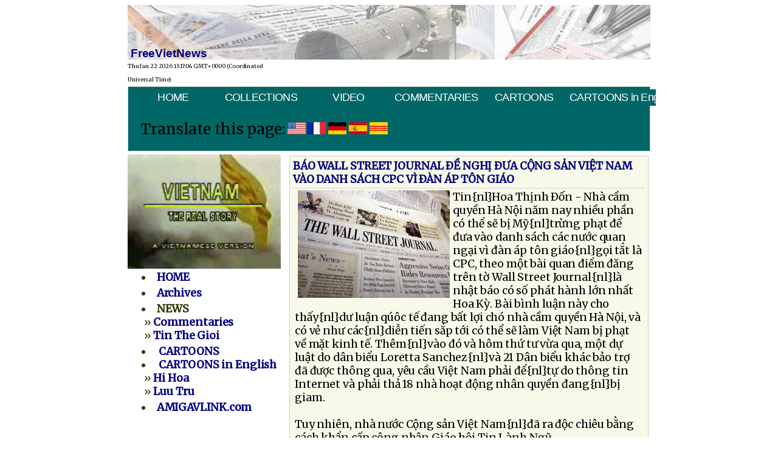

--- FILE ---
content_type: text/html; charset=UTF-8
request_url: https://www.freevietnews.com/tintuc/detail.php?subaction=showfull&id=1256347602&archive=1258659668&start_from=&ucat=&do=archives
body_size: 9905
content:
<!DOCTYPE html PUBLIC "-//W3C//DTD XHTML 1.0 Transitional//EN" "https://www.w3.org/TR/xhtml1/DTD/xhtml1-transitional.dtd">
<html xmlns="https://www.w3.org/1999/xhtml">
<head> 
<meta http-equiv="Content-Type" content="text/html; charset=utf-8" />
<title>FreeVieNews | ...</title>
<meta name="description" content="FreeVietNews | " />
<meta name="keywords" content="freevietnews, free viet news, tin viet nam, vietnam news, vietnam daily news,  "/>
<meta http-equiv="Content-Type" content="text/html; charset=utf-8" />
<link href="https://freevietnews.com/fvfav.ico" rel="icon" type="image/x-icon">
<link href="https://freevietnews.com/fvfav.ico" rel="shortcut icon" type="image/x-icon">
<link type="text/css" href="https://freevietnews.com/fvn.css" media="screen" >
<style>

<!--
 @import url("https://freevietnews.com/fvn.css"); 
-->

body {
	font-family: Merriweather, Times, "Times New Roman", serif !important;
	font-size:1.1em !important;
	letter-spacing:-0.005em !important;
	word-spacing:-0.01em !important;
	font-weight:normal;	
	line-height:1.25em !important;
}	
	
	
</style>
</head>
<body>
<table border="0" width="860" cellspacing="0" cellpadding="0" align="center">
  <tr>
    <td height="90" valign="bottom" background="../graphics/bgfv_news.jpg"  colspan="2"><span class="banner">&nbsp;FreeVietNews
    </span>
    </td>
  </tr>
  <tr>
    <td>
    	<span style="font-size:9px;"><script type="text/javascript">document.write(Date())</script></span>
    </td>
  </tr>
    <tr style="background:url(/graphics/rightcol-box-leadgen-bg.jpg);">
    <td colspan="3">
      <div style="border:#CCC solid 1px; background-color:#066;">
    	<link href="https://freevietnews.com/fontawesome/css/all.css" rel="stylesheet">
<link href="https://freevietnews.com/fontawesome/css/all.css" rel="stylesheet">
<style type="text/css">@import url("https://freevietnews.com/menuh.css");</style>
<style type="text/css" media="screen">

#menuh-container
	{
	  position: relative;
	  top:0;
	  left: 0%;
	  width: 100%;
	  margin: 0px;
	  background-color:#066;
	  height:36px; 
	}

#menuh {
/*	font-family:Georgia, "Times New Roman", Times, serif;*/
	font-family:Arial, Helvetica, sans-serif;
	height:30px;
	letter-spacing:-.04em;
/*	font-size:.92em !important; */
	} 
	
 @import url("https://freevietnews.com/fontawesome/css/all.css"); 	
	
</style>

<div id="menuh-container">
	<div id="menuh" >		
		<ul>
			<li><a href="https://freevietnews.com/" class="top_parent">HOME</a></li>
		</ul>

		<ul>
		  <li><a href="https://freevietnews.com/audio3/index.php" class="top_parent">COLLECTIONS</a>
            
    	  </li>
		</ul>
        <ul>
		  <li><a href="https://freevietnews.com/video" class="top_parent">VIDEO</a></li>
		</ul>
        
		<ul>
		  <li><a href="https://freevietnews.com/news/" class="top_parent">COMMENTARIES</a>

           <ul>
			  <li><a href="https://freevietnews.com/news/">Bình Luận</a></li>
			  <li><a href="https://freevietnews.com/thegioi/" >Tin Thế Giới</a></li>
			</ul>
		  
		</ul>
        
        <ul>
			<li><a href="https://freevietnews.com/cartoons" class="top_parent">CARTOONS</a>
                <ul>
                    <li><a href="https://freevietnews.com/cartoons/index1.php">Lưu Trữ </a></li>                   
                </ul>
			</li>
		</ul>
          
        <ul>
		  <li style="height:34px;">
            <a href="https://namquoc.com/cartoon">CARTOONS in English</a>
          </li>
        </ul>
            

  		</div>
        </div>
<br />
<style>
    #google_translate_element {
        display: none;
    }
</style>
	
<script type='text/javascript'>
    function googleTranslateElementInit() {
        new google.translate.TranslateElement({ pageLanguage: 'vi',  includedLanguages : 'en,fr,ja,es,de,vi'}, 'google_translate_element');

        var flags = document.getElementsByClassName('flag_link');
        Array.prototype.forEach.call(flags, function(e){
            e.addEventListener('click', function(){
                var lang = e.getAttribute('data-lang');
                var languageSelect = document.querySelector('select.goog-te-combo');
                languageSelect.value = lang;
                languageSelect.dispatchEvent(new Event('change'));
            });
        });
    }
</script>
<script type='text/javascript'
        src='http://translate.google.com/translate_a/element.js?cb=googleTranslateElementInit'>
</script>
<div id='google_translate_element'></div>
<div style='padding-left:10px;' class='flag'>
    <span style='font-family:Merriweather;font-size:1.4em;padding-left:10px;'>Translate this page:</span>
    <a href='#' class='flag_link en' data-lang='en'><img class='img-fluid' src='../img/USA.jpg' width='30px' alt='English'></a>
    <a href='#' class='flag_link fr' data-lang='fr'><img class='img-fluid' src='../img/France.jpg' width='30px' alt='French'></a>
    <a href='#' class='flag_link de' data-lang='de'><img class='img-fluid' src='../img/Germany.jpg' width='30px' alt='German'></a>
    <a href='#' class='flag_link es' data-lang='es'><img class='img-fluid' src='../img/Spain.jpg' width='30px' alt='Spanish'></a>
    <a href='#' class='flag_link vi' data-lang='vi'><img class='img-fluid' src='../img/Vietnam.jpg' width='30px' alt='Vietnam'></a>
</div>
<br />

		<!-- End CSS Horizontal Popout Menu -->





				

 
      </div>	
    </td>
  </tr>
  <tr>
    <td width="250" valign="top" style="padding-right:5px;padding-top:5px;padding-bottom:4px;">
  	<a href="http://video.freevietnews.com/realstory.php">
    	<img src="https://freevietnews.com/pics/VNRealStory.jpg" alt="real story" border="0" height="188" width="252" valign="center"  />
    </a>
<table width="99%" border="0"  style="padding-left:20px;color:#330;">
  <tr>
    <td>
    <li><a href="https://freevietnews.com/"><strong>HOME</strong></a></td>
  </tr>
  <tr>
    <td><li><a href="https://freevietnews.com/audio2/index.php"><strong>Archives</strong></a></td>
  </tr>
  <tr>
    <td><li><strong>NEWS</strong><br />
&nbsp;» <a href="https://freevietnews.com/news/"><strong>Commentaries</strong></a><br />
&nbsp;» <a href="https://freevietnews.com/thegioi/"><strong>Tin The Gioi</strong></a>
&nbsp;<!-- » <a href="https://freevietnews.com/tintuc/?do=archives"><strong>Luu Tru</strong></a>-->
    </td>
  </tr>
  <tr>
    <td><li>&nbsp;<a href="https://freevietnews.com/cartoons/"><strong>CARTOONS</strong></a><br />
        <li>&nbsp;<a href="https://namquoc.com/cartoon/"><strong>CARTOONS in English</strong></a><br />
&nbsp;» <a href="https://freevietnews.com/cartoons/" ><strong>Hi Hoa </strong></a> <br />
&nbsp;» <a href="https://freevietnews.com/cartoons/index1.php"> <strong>Luu Tru</strong></a></td>
  </tr>
  <tr>
    <td><li><a href="http://www.amigalink.com"><strong>AMIGAVLINK.com</strong></a><br />
      <br />
    </td>

  </tr>

</table>

﻿
<link href="https://freevietnews.com/fvfav.ico" rel="icon" type="image/x-icon">
<link href="https://freevietnews.com/fvfav.ico" rel="shortcut icon" type="image/x-icon">
<meta http-equiv="Content-Type" content="text/html; charset=utf-8">
<style type="text/css">
<!--

.content{font-weight:bold;}
.style1 {color: #FFFFFF}
.style2 {color: #FFFF00}
-->
</style>

<div align="center" style="width:97%; border-bottom: solid 1px; border-top: solid 1px; border-left:solid 1px; border-right:solid 1px; padding:2px; font-weight:bold;" >
  <table width="100%" border="0">
    <tr>
      <td bgcolor="#711604" align="center"><img src="https://freevietnews.com/thepden/thepden_small.jpg" width="239"></td>
	</tr>
	
    <tr>
      <td align="center">
          <table width="100%" border="0" bgcolor="#cccccc" style="font-weight:bold;">
            <tr align="center" style="font-weight:bold">
              <td width="20%" class="content"><a href="../thepden/thepden01.m3u"> 1</a></td>
              <td width="20%" class="content"><a href="../thepden/thepden02.m3u"> 2</a></td>
              <td width="20%" class="content"><a href="../thepden/thepden03.m3u"> 3</a></td>
              <td width="20%" class="content"><a href="../thepden/thepden04.m3u"> 4</a></td>
              <td width="20%" class="content"><a href="../thepden/thepden05.m3u"> 5</a></td>
            </tr>
            <tr align="center" style="font-weight:bold">
			  <td class="content"><a href="../thepden/thepden06.m3u"> 6</a></td>
              <td class="content"><a href="../thepden/thepden07.m3u"> 7</a></td>
              <td class="content"><a href="../thepden/thepden08.m3u"> 8</a></td>
              <td class="content"><a href="../thepden/thepden09.m3u"> 9</a></td>
              <td class="content"><a href="../thepden/thepden10.m3u">10</a></td>

            </tr>
            <tr align="center" style="font-weight:bold">
              <td class="content"><a href="../thepden/thepden11.m3u">11</a></td>
              <td class="content"><a href="../thepden/thepden12.m3u">12</a></td>
              <td class="content"><a href="../thepden/thepden13.m3u">13</a></td>
              <td class="content"><a href="../thepden/thepden14.m3u">14</a></td>
              <td class="content"><a href="../thepden/thepden15.m3u">15</a></td>

            </tr>
            <tr align="center" style="font-weight:bold">
              <td class="content"><a href="../thepden/thepden16.m3u">16</a></td>
              <td class="content"><a href="../thepden/thepden17.m3u">17</a></td>
              <td class="content"><a href="../thepden/thepden18.m3u">18</a></td>
              <td class="content"><a href="../thepden/thepden19.m3u">19</a></td>
              <td class="content"><a href="../thepden/thepden20.m3u">20</a></td>

           </tr>
            <tr align="center" style="font-weight:bold">

              <td class="content"><a href="../thepden/thepden21.m3u">21</a></td>
              <td class="content"><a href="../thepden/thepden22.m3u">22</a></td>
              <td class="content"><a href="../thepden/thepden23.m3u">23</a></td>
              <td class="content"><a href="../thepden/thepden24.m3u">24</a></td>
              <td class="content"><a href="../thepden/thepden25.m3u">25</a></td>

            </tr>
            <tr align="center" style="font-weight:bold">
              <td class="content"><a href="../thepden/thepden26.m3u">26</a></td>
              <td class="content"><a href="../thepden/thepden27.m3u">27</a></td>
              <td class="content"><a href="../thepden/thepden28.m3u">28</a></td>
              <td class="content"><a href="../thepden/thepden29.m3u">29</a></td>
              <td class="content"><a href="../thepden/thepden30.m3u">30</a></td>			

             
           </tr>
            <tr align="center" style="font-weight:bold">
			
              <td class="content"><a href="../thepden/thepden31.m3u">31</a></td>
              <td class="content"><a href="../thepden/thepden32.m3u">32</a></td>
              <td class="content"><a href="../thepden/thepden33.m3u">33</a></td>
              <td class="content"><a href="../thepden/thepden34.m3u">34</a></td>
              <td class="content"><a href="../thepden/thepden35.m3u">35</a></td>
           </tr>
            <tr align="center" style="font-weight:bold">

              <td class="content"><a href="../thepden/thepden36.m3u">36</a></td>
              <td class="content"><a href="../thepden/thepden37.m3u">37</a></td>
              <td class="content"><a href="../thepden/thepden38.m3u">38</a></td>
              <td class="content"><a href="../thepden/thepden39.m3u">39</a></td>
              <td class="content"><a href="../thepden/thepden40.m3u">40</a></td>
			  
           </tr>
            <tr align="center" style="font-weight:bold">			  
			  
              <td class="content"><a href="../thepden/thepden41.m3u">41</a></td>
              <td class="content"><a href="../thepden/thepden42.m3u">42</a></td>
              <td class="content"><a href="../thepden/thepden43.m3u">43</a></td>
              <td class="content"><a href="../thepden/thepden44.m3u">44</a></td>
              <td class="content"><a href="../thepden/thepden45.m3u">45</a></td>
			  
           </tr>
            <tr align="center" style="font-weight:bold">			  
			  
              <td class="content"><a href="../thepden/thepden46.m3u">46</a></td>
              <td class="content"><a href="../thepden/thepden47.m3u">47</a></td>
              <td class="content"><a href="../thepden/thepden48.m3u">48</a></td>
              <td class="content"><a href="../thepden/thepden49.m3u">49</a></td>		
			  <td class="content"><a href=""> </a></td>
           </tr>

			
        </table>	  
	  
	  
	  </td>
	</tr>



	<tr>
	  <td style="padding:5px; background:#333333; font-family:Arial, Helvetica, sans-serif; font-size:9pt; color:#333333;">
					<font color="#00FFDD"><strong><br>
                      Thép Đen - Hồi ký của Đặng Chí Bình</strong>, do Trần Nam thực hiện. <strong>Thép Đen</strong> - Thiên Hồi Ký của một điện viên, một trong những chiến sĩ của bóng tối thuộc Quân Lực Việt Nam Cộng Hòa hoạt động tại miền Bắc và đã sa vào tay giặc. Thép Đen phơi bày tất cả những sự thật kinh khiếp vượt trí tưởng tượng của con người tại một vùng đất mịt mù hắc ám của loài quỷ dữ mà người viết như đã đội mồ sống dậy kể cho ta nghe những cơ cực lầm than của xã hội miền Bắc và cuộc đời tù đày bi thảm của những chiến sĩ vô danh của chúng ta, những người đã âm thầm chiến đấu và gục ngã vì lý tưởng <strong>Tự Do</strong> và <strong>Đại Nghĩa Dân Tộc</strong>... </font>
                    <p align="left"><span class="style5 style1">Ở  đây chỉ có  tập I và II, từng được phát thanh trên đài phát thanh Quê Hương từ San Jose, California - Hoa Kỳ, trong chương trình đọc truyện do Trần Nam phụ trách. </span>
                    <p align="left" class="style1"><span class="style5">Thép Đen tập I và II do nhà xuất bản Đông Tiến phát hành từ năm 1987. Đến năm 1991, tác giả tự xuất bản tập III và đến năm 2005 thì hoàn tất tập IV.  Quý vị có thể hỏi mua sách hay dĩa đọc truyện qua địa chỉ sau đây: </span>
                    <p align="left"><span class="style7 style1">Dang Chi Binh<br>
                      PO Box 255-571 <br>
                      Dorchester, MA. 02125, USA </span>
                    <p align="left"><font color="#00FFDD">Hoặc quý vị có thể liên lạc với tác giả qua email: </font><a href="mailto:dcbinh38@hotmail.com"><span class="style2">dcbinh38@hotmail.com</span></a>
        <p align="left" class="style5 style1">Chúng tôi xin chân thành cám ơn tác giả và trân trọng giới thiệu đến quý độc giả và thính giả khắp nơi một bộ hồi ký có một không hai, của một trong những điệp viên hoạt động trong bóng tối, một chiến sĩ thuộc Quân Lực Việt Nam Cộng Hòa.                    
        <p>
		</td>
	</tr>

  </table>

 
           
           </div>

</p>

	</td>

    <td valign="top" style="padding-left:5px;padding-top:0px;">
		<table>
        <tr>
          <td style="padding-left:2px;padding-top:5px;" valign="top">
          <div style="border:#CCC 1px solid; padding:5px; background:url(https://freevietnews.com/graphics/bg_tinvn.jpg)">
	<div style="width:100%; margin-bottom:15px;">
<div class="news-title"><strong><span style="color:navy;">BÁO WALL STREET JOURNAL &#208;Ề NGHỊ &#208;ƯA CỘNG SẢN VIỆT NAM VÀO DANH SÁCH CPC VÌ &#208;ÀN ÁP T&#212;N GIÁO</span></strong></div>
<div class="news-body" style="text-align:left; padding:3px; margin-top:3px; margin-bottom:5px; border-top:1px solid #D3D3D3;"><img src="http://3.bp.blogspot.com/__TGB7phLiKU/SuJTi_OXJqI/AAAAAAAABQ8/axnZ5djvQ1A/s320/SA1-250-707015.jpg" alt="" id="BLOGGER_PHOTO_ID_5395967164095604386" align="left" border="0" hspace="5">Tin{nl}Hoa Thịnh &#208;&#7889;n - Nhà cầm quyền Hà Nội năm nay nhiều phần có thể sẽ bị Mỹ{nl}trừng phạt &#273;ể &#273;ưa vào danh sách các nước quan ngại vì &#273;àn áp tôn giáo{nl}gọi tắt là CPC, theo một bài quan &#273;iểm &#273;ăng trên tờ Wall Street Journal{nl}là nhật báo có s&#7889; phát hành lớn nhất Hoa Kỳ. Bài bình luận này cho thấy{nl}dư luận qúôc tế &#273;ang bất lợi chó nhà cầm quyền Hà Nội, và có vẻ như các{nl}diễn tiến sắp tới có thể sẽ làm Việt Nam bị phạt về mặt kinh tế. Thêm{nl}vào &#273;ó và hôm thứ tư vừa qua, một dự luật do dân biểu Loretta Sanchez{nl}và 21 Dân biểu khác bảo trợ &#273;ã &#273;ược thông qua, yêu cầu Việt Nam phải &#273;ể{nl}tự do thông tin Internet và phải thả 18 nhà hoạt &#273;ộng nhân quyền &#273;ang{nl}bị giam. <div>&nbsp;</div> <div>Tuy nhiên, nhà nước Cộng sản Việt Nam{nl}&#273;ã ra &#273;ộc chiêu bằng cách khẩn cấp công nhận Giáo hội Tin Lành Ngũ Tuần{nl}Pentecostal, một hệ phái Tin Lành mà gia &#273;ình cựu Tổng th&#7889;ng Bush là{nl}thành viên và có ảnh hưởng. &#208;ặc biệt liên tục 2 ngày, báo An Ninh Thế{nl}Giới của Bộ Công An Cộng sản Việt Nam &#273;ã &#273;ăng 2 bài viết tấn công Thầy{nl}Nhất Hạnh và giáo phái Làng Mai, trong &#273;ó mô tả các vi phạm pháp luật{nl}và các ý &#273;&#7891; chính trị của Thiền sư Nhất Hạnh. Tình hình căng thẳng này{nl}cho thấy tất cả nỗ lực hòa giảỉ và &#273;&#7889;i thoại &#273;ều sẽ vô ích, &#273;ặc biệt là{nl}báo công an lại tung ra các lời &#273;&#7891;n nhảm về quan hệ giữa Thầy Nhất Hạnh{nl}và Sư Cô Chân Không. </div> <div>&nbsp;</div> <div>Báo Wall Street Journal{nl}hôm thứ Tư viết rằng bộ Ngoại Giao Hoa Kỳ sắp công b&#7889; một ngày rất gần{nl}&#273;ây danh sách các nước cần &#273;ược &#273;ặc biệt quan tâm về quyền tự do tín{nl}ngưỡng. Thời gian gần &#273;ây Hà Nội &#273;ã &#273;&#7889;i xử rất tệ với một cộng &#273;&#7891;ng{nl}Phật giáo, và &#273;ó là lý do cho thế giới thấy cần &#273;ưa nhà nước &#273;ộc tài{nl}này trở lại vào danh sách những nước vi phạm nhân quyền và tự do tôn{nl}giáo.</div> <div>&nbsp;</div> <div>Bài báo nói rõ Chế &#273;ộ Cộng sản Việt Nam{nl}&#273;ã từng gây bất mãn cho nhiều nhóm tôn giáo v&#7889;n không mu&#7889;n bị kiểm soát{nl}toàn diện bởi &#208;ảng Cộng Sản, dù họ là những người dân tộc thiểu s&#7889; miền{nl}cao nguyên có &#273;ạo Tin Lành hay là những Phật tử thuộc Giáo Hội Phật{nl}Giáo Việt Nam Th&#7889;ng Nhất, hoặc họ là những người Thiên Chúa Giáo &#273;ã{nl}phản &#273;&#7889;i nhà nước chiếm &#273;ất của nhà thờ. Ủy Ban Hoa Kỳ về Tự do Tôn{nl}giáo, một bộ phận của Tòa Bạch Ốc &#273;ã ghi rõ những lạm dụng quyền tự do{nl}tôn giáo và &#273;ã công b&#7889; những lạm dụng này trên trang nhà của tổ chức. </div> <div>&nbsp;</div> <div>Nhưng{nl}trường hợp Bát Nhã là trường hợp nổi bật lên tất cả khi Thiền sư Nhất{nl}Hạnh trở về nước sau 39 năm bị lưu &#273;ày khỏi Việt Nam. &#208;iều này &#273;ược{nl}người ta cho như là một c&#7889; gắng cải thiện quyền tự do tôn giáo, nhất là{nl}sự kiện Thiền Sư &#273;ã &#273;ược phép mở tu viện Bát Nhã &#273;ể chiêu sinh. &#212;ng &#273;ã{nl}tránh tuyên b&#7889; những lời có thể làm tổn thương nhà cầm quyền Hà Nội.{nl}Thiền Sư cũng &#273;ã c&#7889; gắng hòa giải Giáo Hội Phật Giáo Việt Nam của nhà{nl}nước và nhóm Phật Giáo Việt Nam Th&#7889;ng Nhất, không &#273;ược phép hoạt &#273;ộng.</div> <div>&nbsp;</div> <div>Tuy{nl}nhiên, nhà nước vẫn &#273;àn áp nhóm &#273;ệ tử của ông không nương tay. Trường{nl}hợp Bát Nhã cho Bộ Ngoại Giao Hoa Kỳ thấy rõ ràng là nếu không &#273;ưa Hà{nl}Nội trở vào danh sách các nước cần quan tâm &#273;ặc biệt về nhân quyền thì{nl}họ sẽ tiếp tục tuột d&#7889;c thụt lùi rất mau chóng, và sẽ không c&#7889; gắng{nl}bước thêm những bước tiến khá hơn như họ &#273;ã làm trước &#273;ây. Bây giờ là{nl}lúc t&#7889;t nhất &#273;ể tạo thêm áp lực ngoại giao trên Hà Nội.(SBTN) </div>{nl}{nl}</div>
<div class="poston"><em>Posted on 24 Oct 2009</em><br />
[ <strong><a href="https://freevietnews.com/tintuc/print.php?id=1256347602&archive=1258659668">print</a></strong> ]
</div>
<br /><br />
<a href="https://freevietnews.com/news/">FreeVietNews</a>
</div>
<iframe src="http://www.facebook.com/plugins/like.php?href=http%3A%2F%2Fexample.com%2Fpage%2Fto%2Flike&layout=standard&show_faces=true&width=450&action=like&colorscheme=light&height=80" scrolling="no" frameborder="0" style="border:none; overflow:hidden; width:450px; height:80px;" allowTransparency="true"></iframe>


</div>
   </td>
  </tr>
</table>

<div class="news-headlines" style="padding-left:20px";>

<li><a href="../tintuc/detail.php?subaction=showfull&amp;id=1257052946&amp;archive=1258659668&amp;start_from=&amp;ucat=&amp;">BỊ ÁP BỨC QUÁ MỘT PHỰ NỮ ĐÒI TỰ THIÊU</a> 
<font style="
      font-family: corpo, 'Times New Roman', Times, serif;
      font-size:9pt;
      font-style:italic;
      color:#00d;">
     <span class='postedby'>-- posted on 01 Nov 2009</span> 
</font> 
<li><a href="../tintuc/detail.php?subaction=showfull&amp;id=1257052861&amp;archive=1258659668&amp;start_from=&amp;ucat=&amp;">QUỐC TẾ YÊU CẦU LIÊN KẾT Y TẾ CÔNG CỘNG VỚI NHÂN QUYỀN</a> 
<font style="
      font-family: corpo, 'Times New Roman', Times, serif;
      font-size:9pt;
      font-style:italic;
      color:#00d;">
     <span class='postedby'>-- posted on 01 Nov 2009</span> 
</font> 
<li><a href="../tintuc/detail.php?subaction=showfull&amp;id=1257052798&amp;archive=1258659668&amp;start_from=&amp;ucat=&amp;">BÁO WALL STREET JOURNAL ĐĂNG BÀI KÊU GỌI NHÀ CẦM QUYỀN CỘNG SẢN VIỆT NAM ĐỂ CHO CÁC TĂNG NI TRỞ VỀ CHÙA BÁT NHÃ</a> 
<font style="
      font-family: corpo, 'Times New Roman', Times, serif;
      font-size:9pt;
      font-style:italic;
      color:#00d;">
     <span class='postedby'>-- posted on 01 Nov 2009</span> 
</font> 
<li><a href="../tintuc/detail.php?subaction=showfull&amp;id=1257052713&amp;archive=1258659668&amp;start_from=&amp;ucat=&amp;">BÁO TIA SÁNG ONLINE BỊ ĐÓNG CỬA VÌ ĐĂNG BÀI CHÊ TRÁCH TÌNH HÌNH GIÁO DỤC TẠI VIỆT NAM</a> 
<font style="
      font-family: corpo, 'Times New Roman', Times, serif;
      font-size:9pt;
      font-style:italic;
      color:#00d;">
     <span class='postedby'>-- posted on 01 Nov 2009</span> 
</font> 
<li><a href="../tintuc/detail.php?subaction=showfull&amp;id=1257052691&amp;archive=1258659668&amp;start_from=&amp;ucat=&amp;">VIỆT NAM LẠI BỊ BÃO ĐE DỌA</a> 
<font style="
      font-family: corpo, 'Times New Roman', Times, serif;
      font-size:9pt;
      font-style:italic;
      color:#00d;">
     <span class='postedby'>-- posted on 01 Nov 2009</span> 
</font> 
<li><a href="../tintuc/detail.php?subaction=showfull&amp;id=1257052653&amp;archive=1258659668&amp;start_from=&amp;ucat=&amp;">PHI CƠ VIETNAM AIRLINES LẠI NỔ BÁNH KHI HẠ CÁNH</a> 
<font style="
      font-family: corpo, 'Times New Roman', Times, serif;
      font-size:9pt;
      font-style:italic;
      color:#00d;">
     <span class='postedby'>-- posted on 01 Nov 2009</span> 
</font> 
<li><a href="../tintuc/detail.php?subaction=showfull&amp;id=1257052630&amp;archive=1258659668&amp;start_from=&amp;ucat=&amp;">BÃO MIRINAE SẮP ĐỔ BỘ VÀO MIỀN TRUNG</a> 
<font style="
      font-family: corpo, 'Times New Roman', Times, serif;
      font-size:9pt;
      font-style:italic;
      color:#00d;">
     <span class='postedby'>-- posted on 01 Nov 2009</span> 
</font> 
<li><a href="../tintuc/detail.php?subaction=showfull&amp;id=1257052605&amp;archive=1258659668&amp;start_from=&amp;ucat=&amp;">NGƯ DÂN SỢ HÃI BÁN THUYỀN KHÔNG DÁM RA BIỂN</a> 
<font style="
      font-family: corpo, 'Times New Roman', Times, serif;
      font-size:9pt;
      font-style:italic;
      color:#00d;">
     <span class='postedby'>-- posted on 01 Nov 2009</span> 
</font> 
<li><a href="../tintuc/detail.php?subaction=showfull&amp;id=1257052542&amp;archive=1258659668&amp;start_from=&amp;ucat=&amp;">Hình ảnh trống kèn giáo xứ Đàn Giản kêu oan cho Thái Hà</a> 
<font style="
      font-family: corpo, 'Times New Roman', Times, serif;
      font-size:9pt;
      font-style:italic;
      color:#00d;">
     <span class='postedby'>-- posted on 01 Nov 2009</span> 
</font> 
<li><a href="../tintuc/detail.php?subaction=showfull&amp;id=1257052389&amp;archive=1258659668&amp;start_from=&amp;ucat=&amp;">Thư mục vụ của ĐGM Tôma Nguyễn Văn Tân, giám mục Gp. Vĩnh Long  - ĐGM Tôma Nguyễn Văn Tân </a> 
<font style="
      font-family: corpo, 'Times New Roman', Times, serif;
      font-size:9pt;
      font-style:italic;
      color:#00d;">
     <span class='postedby'>-- posted on 01 Nov 2009</span> 
</font> 
<li><a href="../tintuc/detail.php?subaction=showfull&amp;id=1257052199&amp;archive=1258659668&amp;start_from=&amp;ucat=&amp;">Chính quyền tỉnh Vĩnh Long cương quyết kế hoạch cướp Tu viện Dòng Thánh Phaolô Vĩnh Long</a> 
<font style="
      font-family: corpo, 'Times New Roman', Times, serif;
      font-size:9pt;
      font-style:italic;
      color:#00d;">
     <span class='postedby'>-- posted on 01 Nov 2009</span> 
</font> 
<li><a href="../tintuc/detail.php?subaction=showfull&amp;id=1256935297&amp;archive=1258659668&amp;start_from=&amp;ucat=&amp;">HÀ NỘI CHUẨN BỊ NẠO VÉT HỒ GƯƠM</a> 
<font style="
      font-family: corpo, 'Times New Roman', Times, serif;
      font-size:9pt;
      font-style:italic;
      color:#00d;">
     <span class='postedby'>-- posted on 30 Oct 2009</span> 
</font> 
<li><a href="../tintuc/detail.php?subaction=showfull&amp;id=1256935233&amp;archive=1258659668&amp;start_from=&amp;ucat=&amp;">SÂN GOLF PHỤC VỤ QUÍ TỘC CÀNG NHIỀU, NGƯỜI NGHÈO CÀNG ĐIÊU ĐỨNG</a> 
<font style="
      font-family: corpo, 'Times New Roman', Times, serif;
      font-size:9pt;
      font-style:italic;
      color:#00d;">
     <span class='postedby'>-- posted on 30 Oct 2009</span> 
</font> 
<li><a href="../tintuc/detail.php?subaction=showfull&amp;id=1256935131&amp;archive=1258659668&amp;start_from=&amp;ucat=&amp;">TUẦN BÁO TIME VIẾT BÀI TỐ CÁO SAU CƠN BÃO SỐ 9, NHỮNG VỤ PHÁ RỪNG BUÔN LẬU LÒI RA TẠI VIỆT NAM</a> 
<font style="
      font-family: corpo, 'Times New Roman', Times, serif;
      font-size:9pt;
      font-style:italic;
      color:#00d;">
     <span class='postedby'>-- posted on 30 Oct 2009</span> 
</font> 
<li><a href="../tintuc/detail.php?subaction=showfull&amp;id=1256935073&amp;archive=1258659668&amp;start_from=&amp;ucat=&amp;">LÀNG MAI VIẾT BÀI Ở BÁO MỸ KÊU GỌI HÃY ĐỂ TĂNG NI VỀ BÁT NHÃ</a> 
<font style="
      font-family: corpo, 'Times New Roman', Times, serif;
      font-size:9pt;
      font-style:italic;
      color:#00d;">
     <span class='postedby'>-- posted on 30 Oct 2009</span> 
</font> 
<li><a href="../tintuc/detail.php?subaction=showfull&amp;id=1256934975&amp;archive=1258659668&amp;start_from=&amp;ucat=&amp;">Cha xứ Vạn Căn, Gp Vinh cảm ơn Quý Ân Nhân</a> 
<font style="
      font-family: corpo, 'Times New Roman', Times, serif;
      font-size:9pt;
      font-style:italic;
      color:#00d;">
     <span class='postedby'>-- posted on 30 Oct 2009</span> 
</font> 
<li><a href="../tintuc/detail.php?subaction=showfull&amp;id=1256934880&amp;archive=1258659668&amp;start_from=&amp;ucat=&amp;">Thông cáo Báo chí của Ủy Ban Tự Do Tôn Giáo Quốc Tế của Hoa Kỳ (USCIRF)</a> 
<font style="
      font-family: corpo, 'Times New Roman', Times, serif;
      font-size:9pt;
      font-style:italic;
      color:#00d;">
     <span class='postedby'>-- posted on 30 Oct 2009</span> 
</font> 
<li><a href="../tintuc/detail.php?subaction=showfull&amp;id=1256934764&amp;archive=1258659668&amp;start_from=&amp;ucat=&amp;">TGP Hà Nội hối hả chuẫn bị Lễ Khai Mạc Năm Thánh 2010</a> 
<font style="
      font-family: corpo, 'Times New Roman', Times, serif;
      font-size:9pt;
      font-style:italic;
      color:#00d;">
     <span class='postedby'>-- posted on 30 Oct 2009</span> 
</font> 
<li><a href="../tintuc/detail.php?subaction=showfull&amp;id=1256858435&amp;archive=1258659668&amp;start_from=&amp;ucat=&amp;">GIỚI THIỆU TRANG TIN NỮ VƯƠNG CÔNG LÝ http://nuvuongcongly.net</a> 
<font style="
      font-family: corpo, 'Times New Roman', Times, serif;
      font-size:9pt;
      font-style:italic;
      color:#00d;">
     <span class='postedby'>-- posted on 29 Oct 2009</span> 
</font> 
<li><a href="../tintuc/detail.php?subaction=showfull&amp;id=1256857694&amp;archive=1258659668&amp;start_from=&amp;ucat=&amp;">NGUYÊN GIÁM ĐỐC SỞ TÀI NGUYÊN MÔI TRƯỜNG BÌNH DƯƠNG BỊ BẮT</a> 
<font style="
      font-family: corpo, 'Times New Roman', Times, serif;
      font-size:9pt;
      font-style:italic;
      color:#00d;">
     <span class='postedby'>-- posted on 29 Oct 2009</span> 
</font> 
<li><a href="../tintuc/detail.php?subaction=showfull&amp;id=1256857615&amp;archive=1258659668&amp;start_from=&amp;ucat=&amp;">NGUYỄN TIẾN TRUNG VẪN CHƯA ĐƯỢC THĂM NUÔI</a> 
<font style="
      font-family: corpo, 'Times New Roman', Times, serif;
      font-size:9pt;
      font-style:italic;
      color:#00d;">
     <span class='postedby'>-- posted on 29 Oct 2009</span> 
</font> 
<li><a href="../tintuc/detail.php?subaction=showfull&amp;id=1256857552&amp;archive=1258659668&amp;start_from=&amp;ucat=&amp;">ĐOÀN LUẬT SƯ TỈNH NINH THUẬN HỌP KÍN VỀ VIỆC XÓA TÊN LUẬT SƯ LÊ TRẦN LUẬT</a> 
<font style="
      font-family: corpo, 'Times New Roman', Times, serif;
      font-size:9pt;
      font-style:italic;
      color:#00d;">
     <span class='postedby'>-- posted on 29 Oct 2009</span> 
</font> 
<li><a href="../tintuc/detail.php?subaction=showfull&amp;id=1256857489&amp;archive=1258659668&amp;start_from=&amp;ucat=&amp;">ĐẦU TƯ NGOẠI QUỐC VÀO VIỆT NAM GIẢM 73%, VIỆT NAM SẼ MUA NGOẠI TỆ ĐỂ GIỮ MỨC TIỀN ĐỒNG</a> 
<font style="
      font-family: corpo, 'Times New Roman', Times, serif;
      font-size:9pt;
      font-style:italic;
      color:#00d;">
     <span class='postedby'>-- posted on 29 Oct 2009</span> 
</font> 
<li><a href="../tintuc/detail.php?subaction=showfull&amp;id=1256857468&amp;archive=1258659668&amp;start_from=&amp;ucat=&amp;">SỐT XUẤT HUYẾT TĂNG CAO TẠI HÀ NỘI VÀ SAIGON</a> 
<font style="
      font-family: corpo, 'Times New Roman', Times, serif;
      font-size:9pt;
      font-style:italic;
      color:#00d;">
     <span class='postedby'>-- posted on 29 Oct 2009</span> 
</font> 
<li><a href="../tintuc/detail.php?subaction=showfull&amp;id=1256857403&amp;archive=1258659668&amp;start_from=&amp;ucat=&amp;">PHÓ TỔNG THANH TRA NHÀ NƯỚC THÚ NHẬN KHÔNG PHẢI CHỈ CÓ MỘT VỤ PCI, MÀ CÒN NHỮNG VỤ KHÁC LIÊN QUAN ĐẾN CÁC NƯỚC ĐỨC, ÚC, MỸ</a> 
<font style="
      font-family: corpo, 'Times New Roman', Times, serif;
      font-size:9pt;
      font-style:italic;
      color:#00d;">
     <span class='postedby'>-- posted on 29 Oct 2009</span> 
</font> 
<li><a href="../tintuc/detail.php?subaction=showfull&amp;id=1256857325&amp;archive=1258659668&amp;start_from=&amp;ucat=&amp;">ỦY BAN TỰ DO TÔN GIÁO QUỐC TẾ CỦA HOA KỲ LÊN TIẾNG VỀ VIỆC BỘ NGOẠI GIAO KHÔNG XẾP VIỆT NAM VÀO DANH SÁCH CPC</a> 
<font style="
      font-family: corpo, 'Times New Roman', Times, serif;
      font-size:9pt;
      font-style:italic;
      color:#00d;">
     <span class='postedby'>-- posted on 29 Oct 2009</span> 
</font> 
<li><a href="../tintuc/detail.php?subaction=showfull&amp;id=1256857226&amp;archive=1258659668&amp;start_from=&amp;ucat=&amp;">VIỆT NAM BỊ THÂM THỦNG MẬU DỊCH GẦN 9 TỈ ĐÔLA, CHƯƠNG TRÌNH HỖ TRỢ LÃI XUẤT GÂY NHIỀU BẤT BÌNH</a> 
<font style="
      font-family: corpo, 'Times New Roman', Times, serif;
      font-size:9pt;
      font-style:italic;
      color:#00d;">
     <span class='postedby'>-- posted on 29 Oct 2009</span> 
</font> 
<li><a href="../tintuc/detail.php?subaction=showfull&amp;id=1256857200&amp;archive=1258659668&amp;start_from=&amp;ucat=&amp;">HÀ NỘI CÔNG BỐ ĐỀ CƯƠNG TUYÊN TRUYỀN CHO RẰNG HOA KỲ VÀ CỘNG ĐỒNG VIỆT LÀ THÙ ĐỊCH</a> 
<font style="
      font-family: corpo, 'Times New Roman', Times, serif;
      font-size:9pt;
      font-style:italic;
      color:#00d;">
     <span class='postedby'>-- posted on 29 Oct 2009</span> 
</font> 
<li><a href="../tintuc/detail.php?subaction=showfull&amp;id=1256857170&amp;archive=1258659668&amp;start_from=&amp;ucat=&amp;">SCANDAL VEDAN ĐƯA HỐI LỘ ĐỂ MUA GIẢI THƯỞNG</a> 
<font style="
      font-family: corpo, 'Times New Roman', Times, serif;
      font-size:9pt;
      font-style:italic;
      color:#00d;">
     <span class='postedby'>-- posted on 29 Oct 2009</span> 
</font> 
<li><a href="../tintuc/detail.php?subaction=showfull&amp;id=1256857146&amp;archive=1258659668&amp;start_from=&amp;ucat=&amp;">TRẢ LỜI VỤ QUỐC HỘI HOA KỲ PHẢN ĐỐI VIỆT NAM XIẾT CHẶT INTERNET, HÀ NỘI ĐỀ NGHỊ XỬ DỤNG HỘP ĐEN BÁO CÁO CÔNG AN</a> 
<font style="
      font-family: corpo, 'Times New Roman', Times, serif;
      font-size:9pt;
      font-style:italic;
      color:#00d;">
     <span class='postedby'>-- posted on 29 Oct 2009</span> 
</font> 
<li><a href="../tintuc/detail.php?subaction=showfull&amp;id=1256857111&amp;archive=1258659668&amp;start_from=&amp;ucat=&amp;">HOA KỲ PHỔ BIẾN BẢN PHÚC TRÌNH VỀ TỰ DO TÔN GIÁO TẠI VIỆT NAM</a> 
<font style="
      font-family: corpo, 'Times New Roman', Times, serif;
      font-size:9pt;
      font-style:italic;
      color:#00d;">
     <span class='postedby'>-- posted on 29 Oct 2009</span> 
</font> 
<li><a href="../tintuc/detail.php?subaction=showfull&amp;id=1256773182&amp;archive=1258659668&amp;start_from=&amp;ucat=&amp;">Hà Nội công bố 'Ðề Cương Tuyên Truyền': Hoa Kỳ và cộng đồng Việt là 'thù địch'</a> 
<font style="
      font-family: corpo, 'Times New Roman', Times, serif;
      font-size:9pt;
      font-style:italic;
      color:#00d;">
     <span class='postedby'>-- posted on 28 Oct 2009</span> 
</font> 
<li><a href="../tintuc/detail.php?subaction=showfull&amp;id=1256736880&amp;archive=1258659668&amp;start_from=&amp;ucat=&amp;"> Không chống cũng không sợ</a> 
<font style="
      font-family: corpo, 'Times New Roman', Times, serif;
      font-size:9pt;
      font-style:italic;
      color:#00d;">
     <span class='postedby'>-- posted on 28 Oct 2009</span> 
</font> 
<li><a href="../tintuc/detail.php?subaction=showfull&amp;id=1256736314&amp;archive=1258659668&amp;start_from=&amp;ucat=&amp;">Miền Tây Sắp Mất</a> 
<font style="
      font-family: corpo, 'Times New Roman', Times, serif;
      font-size:9pt;
      font-style:italic;
      color:#00d;">
     <span class='postedby'>-- posted on 28 Oct 2009</span> 
</font> 
<li><a href="../tintuc/detail.php?subaction=showfull&amp;id=1256690027&amp;archive=1258659668&amp;start_from=&amp;ucat=&amp;">VIỆT NAM XÁC NHẬN DỊCH CÚM H1N1 ĐANG LAN MẠNH</a> 
<font style="
      font-family: corpo, 'Times New Roman', Times, serif;
      font-size:9pt;
      font-style:italic;
      color:#00d;">
     <span class='postedby'>-- posted on 28 Oct 2009</span> 
</font> 
      
</div>
<br />
<p align="left">

<img src="../graphics/bg11.jpg" alt="line" width="500" height="7" />
<br />
<br />
<img src="/graphics/giachanh.jpg" width="181" height="35" alt="gia chanh" />
<div style="border:#CCC solid 1px; height:248px;padding:5px;">
<div><a class='news-title' href=https://freevietnews.com/recipe/index.php?id=20>Bún bò Huế</a><br /><img none="" src="http://www.freevietnews.com/recipe/cn/data/upimages/bunbohue3-250x150.jpg" alt="bunbohue3-250x150.jpg" class="shortpic" border="0">Cho bún vô tô, bày thịt, huyết trên mặt bún, chan nước soup lên, xong bỏ   hành tây, hành lá, rau răm xắt nhỏ, và ngò lên trên. Dọn ra với dĩa rau   giá, bắp chuối, rau muống, vài lát chanh, và 1 ít mắm tôm.</div><br />
<br />

</div>
<br />
<div style="border-bottom:#CCC solid 1px;">
<strong>&nbsp;HÍ HỌA</strong>
</div>
<div><table width='500' ><tr><td width='50%'><div style="float:left";><strong>Satan cũng cần đền thờ</strong><br /><i>(by Ken Catalino)</i><br /> <a href="https://freevietnews.com/comics/20101108_KenCatalino42.jpg" ><img height="244" width="265" src="https://freevietnews.com/comics/250x/20101108_KenCatalino42-250.jpg" /></a><br /></br></div></td><td width='50%'><div style="float:left";><strong>Mấy anh chị hề tranh cử</strong><br /><i>(by Gary Varvel)</i><br /> <a href="https://freevietnews.com/comics/20200130_GaryVarvel2.jpg" ><img height="244" width="265" src="https://freevietnews.com/comics/250x/20200130_GaryVarvel2-250.jpg" /></a><br /></br></div></td></tr></table></div>
</p>
<img src="../graphics/bg11.jpg" width="500" height="7" /></p>
</td>
  </tr>
  <tr>
  	<td colspan="3" background="https://freevietnews.com/graphics/rightcol-box-leadgen-bg.jpg">
	  <br /><link href="https://freevietnews.com/fontawesome/css/all.css" rel="stylesheet">
<link href="https://freevietnews.com/fontawesome/css/all.css" rel="stylesheet">
<style type="text/css">@import url("https://freevietnews.com/menuh.css");</style>
<style type="text/css" media="screen">

#menuh-container
	{
	  position: relative;
	  top:0;
	  left: 0%;
	  width: 100%;
	  margin: 0px;
	  background-color:#066;
	  height:36px; 
	}

#menuh {
/*	font-family:Georgia, "Times New Roman", Times, serif;*/
	font-family:Arial, Helvetica, sans-serif;
	height:30px;
	letter-spacing:-.04em;
/*	font-size:.92em !important; */
	} 
	
 @import url("https://freevietnews.com/fontawesome/css/all.css"); 	
	
</style>

<div id="menuh-container">
	<div id="menuh" >		
		<ul>
			<li><a href="https://freevietnews.com/" class="top_parent">HOME</a></li>
		</ul>

		<ul>
		  <li><a href="https://freevietnews.com/audio3/index.php" class="top_parent">COLLECTIONS</a>
            
    	  </li>
		</ul>
        <ul>
		  <li><a href="https://freevietnews.com/video" class="top_parent">VIDEO</a></li>
		</ul>
        
		<ul>
		  <li><a href="https://freevietnews.com/news/" class="top_parent">COMMENTARIES</a>

           <ul>
			  <li><a href="https://freevietnews.com/news/">Bình Luận</a></li>
			  <li><a href="https://freevietnews.com/thegioi/" >Tin Thế Giới</a></li>
			</ul>
		  
		</ul>
        
        <ul>
			<li><a href="https://freevietnews.com/cartoons" class="top_parent">CARTOONS</a>
                <ul>
                    <li><a href="https://freevietnews.com/cartoons/index1.php">Lưu Trữ </a></li>                   
                </ul>
			</li>
		</ul>
          
        <ul>
		  <li style="height:34px;">
            <a href="https://namquoc.com/cartoon">CARTOONS in English</a>
          </li>
        </ul>
            

  		</div>
        </div>
<br />
<style>
    #google_translate_element {
        display: none;
    }
</style>
	
<script type='text/javascript'>
    function googleTranslateElementInit() {
        new google.translate.TranslateElement({ pageLanguage: 'vi',  includedLanguages : 'en,fr,ja,es,de,vi'}, 'google_translate_element');

        var flags = document.getElementsByClassName('flag_link');
        Array.prototype.forEach.call(flags, function(e){
            e.addEventListener('click', function(){
                var lang = e.getAttribute('data-lang');
                var languageSelect = document.querySelector('select.goog-te-combo');
                languageSelect.value = lang;
                languageSelect.dispatchEvent(new Event('change'));
            });
        });
    }
</script>
<script type='text/javascript'
        src='http://translate.google.com/translate_a/element.js?cb=googleTranslateElementInit'>
</script>
<div id='google_translate_element'></div>
<div style='padding-left:10px;' class='flag'>
    <span style='font-family:Merriweather;font-size:1.4em;padding-left:10px;'>Translate this page:</span>
    <a href='#' class='flag_link en' data-lang='en'><img class='img-fluid' src='../img/USA.jpg' width='30px' alt='English'></a>
    <a href='#' class='flag_link fr' data-lang='fr'><img class='img-fluid' src='../img/France.jpg' width='30px' alt='French'></a>
    <a href='#' class='flag_link de' data-lang='de'><img class='img-fluid' src='../img/Germany.jpg' width='30px' alt='German'></a>
    <a href='#' class='flag_link es' data-lang='es'><img class='img-fluid' src='../img/Spain.jpg' width='30px' alt='Spanish'></a>
    <a href='#' class='flag_link vi' data-lang='vi'><img class='img-fluid' src='../img/Vietnam.jpg' width='30px' alt='Vietnam'></a>
</div>
<br />

		<!-- End CSS Horizontal Popout Menu -->





				

	</td>
  </tr>
  <tr>
    <td  colspan="3">
  <br />
	
<table width="100%" style="font-size:1em;line-height:1.2em;">
<tr>
    <td width="33%"valign="top" bgcolor="#ffffff" background="https://freevietnews.com/graphics/bg_footer.jpg" style="background-repeat:repeat-x;">
        <ul>
          <li><a href="http://amigalink.com/ccrd/index.php" target="_blank">Cải Cách Ruộng Đất</a> <em>(của Võ Trường Sơn)</em></li>
          <li><a href="https://namquoc.com/cdbh/">Chân Dung &quot;bác&quot; Hồ</a> <em>(của Kiều Phong)</em> </li>

          <li><a href="https://freevietnews.com/traikiengiam/index.php"><strong>Trại Kiên Giam</strong></a> <em> (audio -  Nguyễn Chí Thiệp) </em></li>
          <li><a href="https://freevietnews.com/thepden/index.php"><strong>Thép Đen</strong></a> <em> (audio -  Đặng Chí Bình) </em></li>
          <li><a href="http://luathieng.com/nlvnch/" target="_blank">Người Lính Việt Nam Cộng Hòa</a></li>

          <li><a href="https://freevietnews.com/video/chungtoimuonsong.php">Chúng Tôi Muốn Sống </a><em>(Vĩnh Noãn viết truyện và đạo diễn, 1956)</em></li>
          <li><a href="https://freevietnews.com/video/realstory.php">Television's Vietnam: The Real Story </a><br />
                <strong>Việt Nam: Câu Chuyện Thật</strong><br />
          <em>(Accuracy In Media Inc. 1985)<br /></em></li>
        </ul>
    </td>
    <td width="32%" valign="top" background="https://freevietnews.com/graphics/bg_footer.jpg" bgcolor="#ffffff" style="background-repeat:no-repeat; background-repeat:repeat-x;"><br />
      <ul>
        <!--<li><a href="http://www.sbtn.tv" target="_blank">SBTN</a><strong> </strong><em>(Saigon Broadcasting Television Network)</em></li>-->
        <li><a href="http://tudongonluan.atspace.com" target="_blank">Bán nguyệt san Tự Do Ngôn Luận</a> </li>
        <li><a href="http://www.queme.net/vie/index.php" target="_blank">Cơ Sở Quê Mẹ </a></li>
        <li><a href="https://freevietnews.com/radiovn.html" target="_blank">Radio Việt Ngữ </a></li>
        <li><a href="http://www.diendangiaodan.com/" target="_blank">Diễn Đàn Giáo Dân </a> </li>
        <li><a href="http://khoi8406vn.blogspot.com" target="_blank">Khối 8406</a></li>
        <li><a href="http://www.nguyenhuynhmai.com/" target="_blank">Nguyễn Huỳnh Mai homepage </a></li>


        
        
      </ul>
<p>&nbsp;</p></td>
	  <td valign="top" background="https://freevietnews.com/graphics/bg_footer.jpg" bgcolor="#ffffff" style="background-repeat:no-repeat; background-repeat:repeat-x;"><br />
        <ul>
          <li><a href="http://tranphongvu.com" target="_blank">TranPhongVu.COM</a></li>
          <li><a href="http://bantintuhue.blogspot.com" target="_blank">Bản Tin Từ Huế</a></li>
        </ul>
        <ul>  
          <li><a href="http://nguyenvancanh.blogspot.com" target="_blank">Blog của GS Nguyễn Văn Canh</a> </li>
          <li><a href="http://maithanhtruyet.blogspot.com" target="_blank">Blog của TS Mai Thanh Truyết</a> </li>
          <li><a href="http://nguyenhuuthong.blogspot.com" target="_blank">Blog của LS Nguyễn Hữu Thống</a> </li>
          <li><a href="http://tphongvu.blogspot.com/" target="_blank">Blog của NV Trần Phong Vũ </a></li>
          <li><a href="http://macgiao.blogspot.com/" target="_blank">Blog của NV Mặc Giao </a></li>
          <li><a href="http://nguyenchinhket.blogspot.com/" target="_blank">Blog của Nguyễn Chính Kết</a>
          </li>
        </ul>
<br />
</p>
    </td>
  </tr>
  <tr>
  <td width ="33%">
<!--	  
<div style="padding-left:42px;">
<a href="http://www.facebook.com/pages/FreeVietNews/103104163072753?v=wall&amp;viewas=0">
<img src="https://freevietnews.com/graphics/facebook_fv.jpg" alt="freevietnews is on facebook" width="140" height="58" border="1" align="left" />
</a>
</div>
-->	  
  </td>
  <td>&nbsp;</td><td>&nbsp;</td>
</tr>
</table>
	</td>
  </tr>
</table>

<!-- Google analytics -->
<script type="text/javascript">
var gaJsHost = (("https:" == document.location.protocol) ? "https://ssl." : "http://www.");
document.write(unescape("%3Cscript src='" + gaJsHost + "google-analytics.com/ga.js' type='text/javascript'%3E%3C/script%3E"));
</script>
<script type="text/javascript">
try {
var pageTracker = _gat._getTracker("UA-1408203-3");
pageTracker._trackPageview();
} catch(err) {}</script>
</body>
</html>


--- FILE ---
content_type: text/css
request_url: https://freevietnews.com/menuh.css
body_size: 496
content:
#menuh-container
	{
	position: absolute;		
	top: 0em;
	left: .5em;
	height:34px;
	background-color:#060;
}

#menuh
	{
	font-family: arial, helvetica, sans-serif;
	width:115%;
	float:left;
	margin:.1em;
	margin-top: .2em;
	height:25px;
	}

#menuh a
	{
	color: white;
	background-color: #066;	
	text-align: center;
	display:block;
	text-decoration:none;	
	border: 1px solid #066;
	white-space:nowrap;
	margin:0;
	padding: 0.1em;
	}

#menuh a:link,  /* menu at rest */
	{
	color: white;
	background-color: #066;		
	text-decoration:none;
	}



#menuh a:visited 	/* menu at rest */
	{
	color: white;
	background-color: #066;		
	text-decoration:none;
	}

#menuh a:active	/* menu at rest */
	{
	color: white;
	background-color: #399;		
	text-decoration:none;
	}

#menuh a:hover						/* menu on mouse-over  */
	{
	color: white;
	background-color: #399;	/* cornflowerblue */
	text-decoration:none;
	}	

#menuh a.top_parent, #menuh a.top_parent:hover  /* attaches down-arrow to all top-parents */
	{
	color: white;	
	background-color:#066;
	background-position: right center;
	background-repeat: no-repeat;
	}

#menuh a.parent		/* attaches side-arrow to all parents */
	{
	background:#066;	
	}

#menuh a.top_parent:hover 	/* attaches side-arrow to all parents */
{
	background:#399;	
	}

#menuh ul
	{
	list-style:none;
	margin:0;
	padding:0;
	float:left;
	width:8.2em;	
	/* width of all menu boxes */
	/* NOTE: For adjustable menu boxes you can comment out the above width rule.
	However, you will have to add padding in the "#menh a" rule so that the menu boxes
	will have space on either side of the text -- try it */
	}

#menuh li
	{
	position:relative;
	min-height: 1px;		/* Sophie Dennis contribution for IE7 */
	vertical-align: top;		/* Sophie Dennis contribution for IE7 */
	}

#menuh ul ul
	{
	position:relative;
	z-index:420;
	top:auto;
	display:none;
	padding: 1em;
	margin:0 0 0 -1em;
	}

#menuh ul ul ul
	{
	top:0;
	left:97%;
	}

div#menuh li:hover
	{
	cursor:pointer;
	z-index:100;
	}

div#menuh li:hover ul ul,
div#menuh li li:hover ul ul,
div#menuh li li li:hover ul ul,
div#menuh li li li li:hover ul ul
{display:none;}

div#menuh li:hover ul,
div#menuh li li:hover ul,
div#menuh li li li:hover ul,
div#menuh li li li li:hover ul
{display:block;}

/* End CSS Drop Down Menu */

